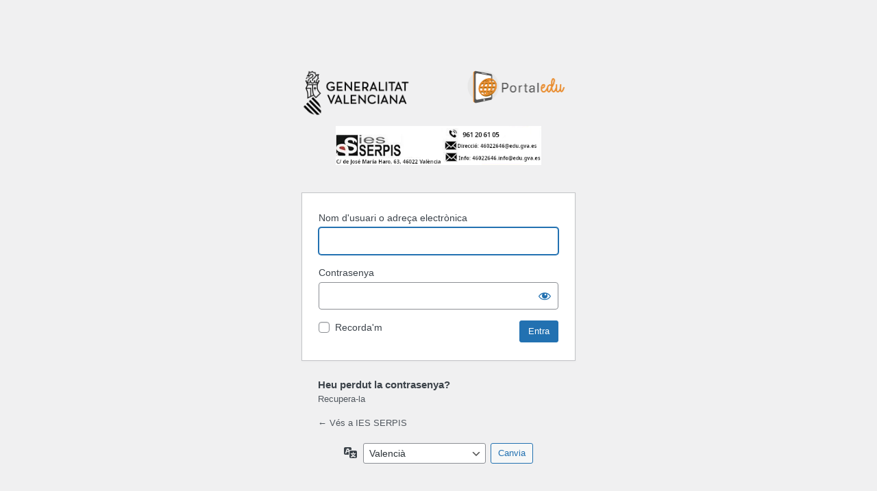

--- FILE ---
content_type: text/html; charset=UTF-8
request_url: https://portal.edu.gva.es/iesserpis/wp-login.php?redirect_to=https%3A%2F%2Fportal.edu.gva.es%2Fiesserpis%2Feventos%2F2023-02-01
body_size: 3365
content:
<!DOCTYPE html>
	<html lang="ca">
	<head>
	<meta http-equiv="Content-Type" content="text/html; charset=UTF-8" />
	<title>Entra &lsaquo; IES SERPIS &#8212; WordPress</title>
	<meta name='robots' content='max-image-preview:large, noindex, noarchive' />
<link rel='stylesheet' id='dashicons-css' href='https://portal.edu.gva.es/iesserpis/wp-includes/css/dashicons.min.css' media='all' />
<link rel='stylesheet' id='buttons-css' href='https://portal.edu.gva.es/iesserpis/wp-includes/css/buttons.min.css' media='all' />
<link rel='stylesheet' id='forms-css' href='https://portal.edu.gva.es/iesserpis/wp-admin/css/forms.min.css' media='all' />
<link rel='stylesheet' id='l10n-css' href='https://portal.edu.gva.es/iesserpis/wp-admin/css/l10n.min.css' media='all' />
<link rel='stylesheet' id='login-css' href='https://portal.edu.gva.es/iesserpis/wp-admin/css/login.min.css' media='all' />
	<meta name='referrer' content='strict-origin-when-cross-origin' />
		<meta name="viewport" content="width=device-width" />
	<link rel="icon" href="https://portal.edu.gva.es/iesserpis/wp-content/uploads/sites/1045/2022/03/cropped-icono-32x32.png" sizes="32x32" />
<link rel="icon" href="https://portal.edu.gva.es/iesserpis/wp-content/uploads/sites/1045/2022/03/cropped-icono-192x192.png" sizes="192x192" />
<link rel="apple-touch-icon" href="https://portal.edu.gva.es/iesserpis/wp-content/uploads/sites/1045/2022/03/cropped-icono-180x180.png" />
<meta name="msapplication-TileImage" content="https://portal.edu.gva.es/iesserpis/wp-content/uploads/sites/1045/2022/03/cropped-icono-270x270.png" />
	</head>
	<body class="login no-js login-action-login wp-core-ui  locale-ca">
	<script>
document.body.className = document.body.className.replace('no-js','js');
</script>

	<style type="text/css">
        #login h1 a {
            display: none !important;
        }
		#login {
			width: 400px;
			padding-top:0;
		}
    </style><div style="width:400px;margin:0 auto; padding:8% 0 0;">
        <img style="float: left; width: 40%;" src="https://portal.edu.gva.es/wp-content/uploads/sites/1/2024/06/logo_gva_negro.png" alt="Logo Conselleria" title="Logo Conselleria">
        <img style="float: right; width: 42%;"src="https://portal.edu.gva.es/portal/wp-content/uploads/sites/16/2024/06/cropped-Logo_Portaledu-1.png" alt="Logo Portaledu " title="Logo Portaledu ">
        </div>  <div style="margin: 0 auto; width: 300px; padding: 15px; clear: both;"><img width="100%" src="https://portal.edu.gva.es/iesserpis/wp-content/uploads/sites/1045/2023/05/cropped-logoserpis_noUE.png" alt="IES SERPIS"  title="IES SERPIS"></div>	<div id="login">
		<h1><a href="https://wordpress.org/">Funcionant amb el WordPress</a></h1>
	
		<form name="loginform" id="loginform" action="https://portal.edu.gva.es/iesserpis/wp-login.php" method="post">
			<p>
				<label for="user_login">Nom d'usuari o adreça electrònica</label>
				<input type="text" name="log" id="user_login" class="input" value="" size="20" autocapitalize="off" autocomplete="username" required="required" />
			</p>

			<div class="user-pass-wrap">
				<label for="user_pass">Contrasenya</label>
				<div class="wp-pwd">
					<input type="password" name="pwd" id="user_pass" class="input password-input" value="" size="20" autocomplete="current-password" spellcheck="false" required="required" />
					<button type="button" class="button button-secondary wp-hide-pw hide-if-no-js" data-toggle="0" aria-label="Mostra la contrasenya">
						<span class="dashicons dashicons-visibility" aria-hidden="true"></span>
					</button>
				</div>
			</div>
						<p class="forgetmenot"><input name="rememberme" type="checkbox" id="rememberme" value="forever"  /> <label for="rememberme">Recorda&#039;m</label></p>
			<p class="submit">
				<input type="submit" name="wp-submit" id="wp-submit" class="button button-primary button-large" value="Entra" />
									<input type="hidden" name="redirect_to" value="" />
									<input type="hidden" name="testcookie" value="1" />
			</p>
		</form>

					<p id="nav">
				<a class="wp-login-lost-password" href="https://portal.edu.gva.es/iesserpis/wp-login.php?action=lostpassword">Recupera-la</a>			</p>
			<script>
function wp_attempt_focus() {setTimeout( function() {try {d = document.getElementById( "user_login" );d.focus(); d.select();} catch( er ) {}}, 200);}
wp_attempt_focus();
if ( typeof wpOnload === 'function' ) { wpOnload() }
</script>
		<p id="backtoblog">
			<a href="https://portal.edu.gva.es/iesserpis/">&larr; Vés a IES SERPIS</a>		</p>
			</div>
				<div class="language-switcher">
				<form id="language-switcher" method="get">

					<label for="language-switcher-locales">
						<span class="dashicons dashicons-translation" aria-hidden="true"></span>
						<span class="screen-reader-text">
							Idioma						</span>
					</label>

					<select name="wp_lang" id="language-switcher-locales"><option value="en_US" lang="en" data-installed="1">English (United States)</option>
<option value="ca" lang="ca" selected='selected' data-installed="1">Català</option>
<option value="es_ES" lang="es" data-installed="1">Español</option></select>
					
											<input type="hidden" name="redirect_to" value="https://portal.edu.gva.es/iesserpis/eventos/2023-02-01" />
					
					
						<input type="submit" class="button" value="Canvia">

					</form>
				</div>
				<script type="text/javascript">
    
    document.addEventListener("DOMContentLoaded", function() {

        function verificarIdioma() {
            var elemento = document.getElementById("language-switcher-locales")

            var idioma = elemento.value;
          
            if (idioma === "es_ES") {

            var lostPasswordLinkes = document.querySelector(".login #nav a");
            var customParagraphes = document.createElement("h3");
            var customTextes = document.createTextNode("¿Has perdido la contraseña?");
            customParagraphes.appendChild(customTextes);
            lostPasswordLinkes.parentNode.insertBefore(customParagraphes, lostPasswordLinkes);
            lostPasswordLinkes.setAttribute("target", "_blank");
            lostPasswordLinkes.setAttribute("href", "https://portal.edu.gva.es/portal/es/recuperar-contrasena-portaledu/");

            } else {

            var lostPasswordLinkca = document.querySelector(".login #nav a");
            var customParagraphca = document.createElement("h3");
            var customTextca = document.createTextNode("Heu perdut la contrasenya?");
            customParagraphca.appendChild(customTextca);
            lostPasswordLinkca.parentNode.insertBefore(customParagraphca, lostPasswordLinkca);
            lostPasswordLinkca.setAttribute("target", "_blank");
            lostPasswordLinkca.setAttribute("href", "https://portal.edu.gva.es/portal/va/recuperar-contrasena-portaledu-va/");

            }
          }
          
          // Llama a la función para verificar la clase
          verificarIdioma();
    

    });

    document.addEventListener("DOMContentLoaded", function() {
        var selectElement = document.getElementById("language-switcher-locales");
        if (selectElement) {
        for (var i = 0; i < selectElement.options.length; i++) {
            if (selectElement.options[i].text === "Català") {
                selectElement.options[i].text = "Valencià";
                break;
            }
        };
        }

    });
</script><script src="https://portal.edu.gva.es/iesserpis/wp-includes/js/jquery/jquery.min.js?ver=3.7.1" id="jquery-core-js"></script>
<script src="https://portal.edu.gva.es/iesserpis/wp-includes/js/jquery/jquery-migrate.min.js?ver=3.4.1" id="jquery-migrate-js"></script>
<script id="zxcvbn-async-js-extra">
var _zxcvbnSettings = {"src":"https:\/\/portal.edu.gva.es\/iesserpis\/wp-includes\/js\/zxcvbn.min.js"};
</script>
<script src="https://portal.edu.gva.es/iesserpis/wp-includes/js/zxcvbn-async.min.js?ver=1.0" id="zxcvbn-async-js"></script>
<script src="https://portal.edu.gva.es/iesserpis/wp-includes/js/dist/hooks.min.js?ver=2810c76e705dd1a53b18" id="wp-hooks-js"></script>
<script src="https://portal.edu.gva.es/iesserpis/wp-includes/js/dist/i18n.min.js?ver=5e580eb46a90c2b997e6" id="wp-i18n-js"></script>
<script id="wp-i18n-js-after">
wp.i18n.setLocaleData( { 'text direction\u0004ltr': [ 'ltr' ] } );
</script>
<script id="password-strength-meter-js-extra">
var pwsL10n = {"unknown":"Pot\u00e8ncia desconeguda de la contrasenya","short":"Molt feble","bad":"Feble","good":"Mitjana","strong":"Forta","mismatch":"No coincideix"};
</script>
<script id="password-strength-meter-js-translations">
( function( domain, translations ) {
	var localeData = translations.locale_data[ domain ] || translations.locale_data.messages;
	localeData[""].domain = domain;
	wp.i18n.setLocaleData( localeData, domain );
} )( "default", {"translation-revision-date":"2026-01-07 17:21:59+0000","generator":"GlotPress\/4.0.3","domain":"messages","locale_data":{"messages":{"":{"domain":"messages","plural-forms":"nplurals=2; plural=n != 1;","lang":"ca"},"%1$s is deprecated since version %2$s! Use %3$s instead. Please consider writing more inclusive code.":["La funci\u00f3 %1$s \u00e9s obsoleta des de la versi\u00f3 %2$s! Useu %3$s per contra. Considereu l'escriptura de codi m\u00e9s inclusiu."]}},"comment":{"reference":"wp-admin\/js\/password-strength-meter.js"}} );
</script>
<script src="https://portal.edu.gva.es/iesserpis/wp-admin/js/password-strength-meter.min.js" id="password-strength-meter-js"></script>
<script src='https://portal.edu.gva.es/iesserpis/wp-content/plugins/the-events-calendar/common/src/resources/js/underscore-before.js'></script>
<script src="https://portal.edu.gva.es/iesserpis/wp-includes/js/underscore.min.js?ver=1.13.4" id="underscore-js"></script>
<script src='https://portal.edu.gva.es/iesserpis/wp-content/plugins/the-events-calendar/common/src/resources/js/underscore-after.js'></script>
<script id="wp-util-js-extra">
var _wpUtilSettings = {"ajax":{"url":"\/iesserpis\/wp-admin\/admin-ajax.php"}};
</script>
<script src="https://portal.edu.gva.es/iesserpis/wp-includes/js/wp-util.min.js" id="wp-util-js"></script>
<script id="user-profile-js-extra">
var userProfileL10n = {"user_id":"0","nonce":"ce4526f5c2"};
</script>
<script id="user-profile-js-translations">
( function( domain, translations ) {
	var localeData = translations.locale_data[ domain ] || translations.locale_data.messages;
	localeData[""].domain = domain;
	wp.i18n.setLocaleData( localeData, domain );
} )( "default", {"translation-revision-date":"2026-01-07 17:21:59+0000","generator":"GlotPress\/4.0.3","domain":"messages","locale_data":{"messages":{"":{"domain":"messages","plural-forms":"nplurals=2; plural=n != 1;","lang":"ca"},"Your new password has not been saved.":["La contrasenya nova no s'ha desat."],"Show":["Mostra"],"Hide":["Amaga"],"Show password":["Mostra la contrasenya"],"Hide password":["Amaga la contrasenya"],"Confirm use of weak password":["Confirmeu l'\u00fas de contrasenya feble"],"The changes you made will be lost if you navigate away from this page.":["Perdreu els canvis que heu fet si abandoneu aquesta p\u00e0gina."]}},"comment":{"reference":"wp-admin\/js\/user-profile.js"}} );
</script>
<script src="https://portal.edu.gva.es/iesserpis/wp-admin/js/user-profile.min.js" id="user-profile-js"></script>
<script>
(function() {
				var expirationDate = new Date();
				expirationDate.setTime( expirationDate.getTime() + 31536000 * 1000 );
				document.cookie = "pll_language=va; expires=" + expirationDate.toUTCString() + "; path=/; secure; SameSite=Lax";
			}());

</script>
	</body>
	</html>
	